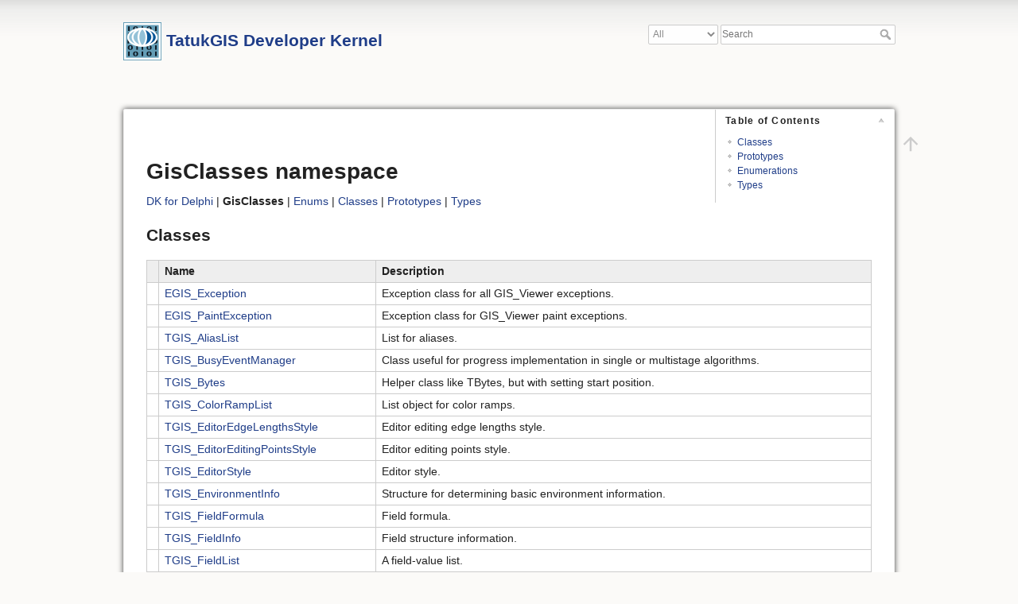

--- FILE ---
content_type: text/html; charset=utf-8
request_url: https://docs.tatukgis.com/DK11/api:dk11:delphi:gisclasses
body_size: 5525
content:
<!DOCTYPE html>
<html lang="en" dir="ltr" class="no-js">
<head>
    <meta charset="utf-8" />
    <title>GisClasses namespace [TatukGIS Developer Kernel]</title>
    <script>(function(H){H.className=H.className.replace(/\bno-js\b/,'js')})(document.documentElement)</script>
    <!--
description - DK for Delphi - namespace GisClasses
--><meta name="generator" content="DokuWiki"/>
<meta name="theme-color" content="#3a6285"/>
<meta name="robots" content="index,follow"/>
<meta name="keywords" content="api,dk11,delphi,gisclasses"/>
<meta name="description" content="DK for Delphi - namespace GisClasses"/>
<link rel="search" type="application/opensearchdescription+xml" href="/DK11/lib/exe/opensearch.php" title="TatukGIS Developer Kernel"/>
<link rel="start" href="/DK11/"/>
<link rel="manifest" href="/DK11/lib/exe/manifest.php" crossorigin="use-credentials"/>
<link rel="alternate" type="application/rss+xml" title="Recent Changes" href="/DK11/feed.php"/>
<link rel="alternate" type="application/rss+xml" title="Current namespace" href="/DK11/feed.php?mode=list&amp;ns=api:dk11:delphi"/>
<link rel="alternate" type="text/html" title="Plain HTML" href="/DK11/_export/xhtml/api:dk11:delphi:gisclasses"/>
<link rel="canonical" href="https://docs.tatukgis.com/DK11/api:dk11:delphi:gisclasses"/>
<link rel="stylesheet" href="/DK11/lib/exe/css.php?t=ttkdoc&amp;tseed=99e1af8b8ab0e41f9e8625025794e368"/>
<script >var NS='api:dk11:delphi';var JSINFO = {"id":"api:dk11:delphi:gisclasses","namespace":"api:dk11:delphi","ACT":"show","useHeadingNavigation":1,"useHeadingContent":1};(function(H){H.className=H.className.replace(/\bno-js\b/,'js')})(document.documentElement);</script>
<script src="/DK11/lib/exe/jquery.php?tseed=8faf3dc90234d51a499f4f428a0eae43"></script>
<script src="/DK11/lib/exe/js.php?t=ttkdoc&amp;tseed=99e1af8b8ab0e41f9e8625025794e368"></script>
    <meta name="viewport" content="width=device-width,initial-scale=1" />
    <link rel="shortcut icon" href="/DK11/_media/wiki:favicon.ico" />
<link rel="apple-touch-icon" href="/DK11/_media/wiki:apple-touch-icon.png" />
    <script>
  (function() {
    var cx = '003446746635180484735:aejtjntan4u';
    var gcse = document.createElement('script');
    gcse.type = 'text/javascript';
    gcse.async = true;
    gcse.src = 'https://cse.google.com/cse.js?cx=' + cx;
    var s = document.getElementsByTagName('script')[0];
    s.parentNode.insertBefore(gcse, s);
  })();
</script></head>

<body>
    <div id="dokuwiki__site"><div id="dokuwiki__top" class="site dokuwiki mode_show tpl_ttkdoc     ">

        
<!-- ********** HEADER ********** -->
<div id="dokuwiki__header"><div class="pad group">

    
    <div class="headings group">
        <ul class="a11y skip">
            <li><a href="#dokuwiki__content">skip to content</a></li>
        </ul>

        <h2><a href="/DK11/start"  accesskey="h" title="[H]"><img src="/DK11/_media/wiki:logo.png" width="48" height="48" alt="" /> <span>TatukGIS Developer Kernel</span></a></h2>
            </div>

    <div class="tools group">
        <!-- USER TOOLS -->
                    <div id="dokuwiki__usertools">
                <h3 class="a11y">User Tools</h3>
                <ul>
                                    </ul>
            </div>
        
        <!-- SITE TOOLS -->
        <div id="dokuwiki__sitetools">
            <h3 class="a11y">Site Tools</h3>
            <form method="get" role="search" class="search doku_form" id="dw_search" accept-charset="utf-8"><div class="no"><select class="ttkelasticsearch_namespace" name="namespace" onchange="this.form.submit();"><option value="" selected="selected">All</option><option value="api:dk11:delphi">Delphi API</option><option value="api:dk11:java">Java API</option><option value="api:dk11:net">.NET API</option><option value="api:dk11:activex">ActiveX API</option><option value="api:dk11:python">Python API</option><option value="docs;guides;samples">Docs</option><option value="readme">Readme</option></select><input type="hidden" name="do" value="search" /><input type="hidden" name="id" value="start" /><input name="q" type="text" class="edit" title="[F]" accesskey="f" placeholder="Search" autocomplete="on" id="qsearch__in" value="" /><button title="Search" type="submit" value="1">Search</button></div></form>            <div class="mobileTools">
                <form action="/DK11/doku.php" method="get" accept-charset="utf-8"><div class="no"><input type="hidden" name="id" value="api:dk11:delphi:gisclasses" /><select name="do" class="edit quickselect" title="Tools"><option value="">Tools</option></select><button type="submit">&gt;</button></div></form>            </div>
            <ul>
                            </ul>
        </div>

    </div>

    <!-- BREADCRUMBS -->
    
    
    <hr class="a11y" />
</div></div><!-- /header -->

        <div class="wrapper group">

            
            <!-- ********** CONTENT ********** -->
            <div id="dokuwiki__content"><div class="pad group">
                
                <div class="pageId"><span>api:dk11:delphi:gisclasses</span></div>

                <div class="page group">
                                                            <!-- wikipage start -->
                    <!-- TOC START -->
<div id="dw__toc" class="dw__toc">
<h3 class="toggle">Table of Contents</h3>
<div>

<ul class="toc">
<li class="level1"><div class="li"><a href="#classes">Classes</a></div></li>
<li class="level1"><div class="li"><a href="#prototypes">Prototypes</a></div></li>
<li class="level1"><div class="li"><a href="#enumerations">Enumerations</a></div></li>
<li class="level1"><div class="li"><a href="#types">Types</a></div></li>
</ul>
</div>
</div>
<!-- TOC END -->

<p>
﻿
</p>

<h1 id="gisclasses-namespace">GisClasses namespace</h1>
<div class="level1">

<p>
<a href="/DK11/api:dk11:delphi:namespaces" class="wikilink1" title="api:dk11:delphi:namespaces" data-wiki-id="api:dk11:delphi:namespaces">DK for Delphi</a>
| <strong>GisClasses</strong>
| <a href="/DK11/api:dk11:delphi:gisclasses_enums" class="wikilink1" title="api:dk11:delphi:gisclasses_enums" data-wiki-id="api:dk11:delphi:gisclasses_enums">Enums</a>
| <a href="/DK11/api:dk11:delphi:gisclasses_classes" class="wikilink1" title="api:dk11:delphi:gisclasses_classes" data-wiki-id="api:dk11:delphi:gisclasses_classes">Classes</a>
| <a href="/DK11/api:dk11:delphi:gisclasses_prototypes" class="wikilink1" title="api:dk11:delphi:gisclasses_prototypes" data-wiki-id="api:dk11:delphi:gisclasses_prototypes">Prototypes</a>
| <a href="/DK11/api:dk11:delphi:gisclasses_types" class="wikilink1" title="api:dk11:delphi:gisclasses_types" data-wiki-id="api:dk11:delphi:gisclasses_types">Types</a>
</p>

</div>

<h2 id="classes">Classes</h2>
<div class="level2">

<p>

<table width="100%" class="inline">
<tr>
	<th width="1%"></th>
	<th width="30%">Name</th>
	<th>Description</th>
</tr>

<tr>
	<td></td>
	<td><a href="/DK11/api:dk11:delphi:gisclasses.egis_exception" class="wikilink1" title="api:dk11:delphi:gisclasses.egis_exception" data-wiki-id="api:dk11:delphi:gisclasses.egis_exception">EGIS_Exception</a></td>
	<td>Exception class for all GIS_Viewer exceptions.</td>
<tr/>


<tr>
	<td></td>
	<td><a href="/DK11/api:dk11:delphi:gisclasses.egis_paintexception" class="wikilink1" title="api:dk11:delphi:gisclasses.egis_paintexception" data-wiki-id="api:dk11:delphi:gisclasses.egis_paintexception">EGIS_PaintException</a></td>
	<td>Exception class for GIS_Viewer paint exceptions.</td>
<tr/>


<tr>
	<td></td>
	<td><a href="/DK11/api:dk11:delphi:gisclasses.tgis_aliaslist" class="wikilink1" title="api:dk11:delphi:gisclasses.tgis_aliaslist" data-wiki-id="api:dk11:delphi:gisclasses.tgis_aliaslist">TGIS_AliasList</a></td>
	<td>List for aliases.</td>
<tr/>


<tr>
	<td></td>
	<td><a href="/DK11/api:dk11:delphi:gisclasses.tgis_busyeventmanager" class="wikilink1" title="api:dk11:delphi:gisclasses.tgis_busyeventmanager" data-wiki-id="api:dk11:delphi:gisclasses.tgis_busyeventmanager">TGIS_BusyEventManager</a></td>
	<td>Class useful for progress implementation in single or multistage algorithms.</td>
<tr/>


<tr>
	<td></td>
	<td><a href="/DK11/api:dk11:delphi:gisclasses.tgis_bytes" class="wikilink1" title="api:dk11:delphi:gisclasses.tgis_bytes" data-wiki-id="api:dk11:delphi:gisclasses.tgis_bytes">TGIS_Bytes</a></td>
	<td>Helper class like TBytes, but with setting start position.</td>
<tr/>


<tr>
	<td></td>
	<td><a href="/DK11/api:dk11:delphi:gisclasses.tgis_colorramplist" class="wikilink1" title="api:dk11:delphi:gisclasses.tgis_colorramplist" data-wiki-id="api:dk11:delphi:gisclasses.tgis_colorramplist">TGIS_ColorRampList</a></td>
	<td>List object for color ramps.</td>
<tr/>


<tr>
	<td></td>
	<td><a href="/DK11/api:dk11:delphi:gisclasses.tgis_editoredgelengthsstyle" class="wikilink1" title="api:dk11:delphi:gisclasses.tgis_editoredgelengthsstyle" data-wiki-id="api:dk11:delphi:gisclasses.tgis_editoredgelengthsstyle">TGIS_EditorEdgeLengthsStyle</a></td>
	<td>Editor editing edge lengths style.</td>
<tr/>


<tr>
	<td></td>
	<td><a href="/DK11/api:dk11:delphi:gisclasses.tgis_editoreditingpointsstyle" class="wikilink1" title="api:dk11:delphi:gisclasses.tgis_editoreditingpointsstyle" data-wiki-id="api:dk11:delphi:gisclasses.tgis_editoreditingpointsstyle">TGIS_EditorEditingPointsStyle</a></td>
	<td>Editor editing points style.</td>
<tr/>


<tr>
	<td></td>
	<td><a href="/DK11/api:dk11:delphi:gisclasses.tgis_editorstyle" class="wikilink1" title="api:dk11:delphi:gisclasses.tgis_editorstyle" data-wiki-id="api:dk11:delphi:gisclasses.tgis_editorstyle">TGIS_EditorStyle</a></td>
	<td>Editor style.</td>
<tr/>


<tr>
	<td></td>
	<td><a href="/DK11/api:dk11:delphi:gisclasses.tgis_environmentinfo" class="wikilink1" title="api:dk11:delphi:gisclasses.tgis_environmentinfo" data-wiki-id="api:dk11:delphi:gisclasses.tgis_environmentinfo">TGIS_EnvironmentInfo</a></td>
	<td>Structure for determining basic environment information.</td>
<tr/>


<tr>
	<td></td>
	<td><a href="/DK11/api:dk11:delphi:gisclasses.tgis_fieldformula" class="wikilink1" title="api:dk11:delphi:gisclasses.tgis_fieldformula" data-wiki-id="api:dk11:delphi:gisclasses.tgis_fieldformula">TGIS_FieldFormula</a></td>
	<td>Field formula.</td>
<tr/>


<tr>
	<td></td>
	<td><a href="/DK11/api:dk11:delphi:gisclasses.tgis_fieldinfo" class="wikilink1" title="api:dk11:delphi:gisclasses.tgis_fieldinfo" data-wiki-id="api:dk11:delphi:gisclasses.tgis_fieldinfo">TGIS_FieldInfo</a></td>
	<td>Field structure information.</td>
<tr/>


<tr>
	<td></td>
	<td><a href="/DK11/api:dk11:delphi:gisclasses.tgis_fieldlist" class="wikilink1" title="api:dk11:delphi:gisclasses.tgis_fieldlist" data-wiki-id="api:dk11:delphi:gisclasses.tgis_fieldlist">TGIS_FieldList</a></td>
	<td>A field-value list.</td>
<tr/>


<tr>
	<td></td>
	<td><a href="/DK11/api:dk11:delphi:gisclasses.tgis_materials" class="wikilink1" title="api:dk11:delphi:gisclasses.tgis_materials" data-wiki-id="api:dk11:delphi:gisclasses.tgis_materials">TGIS_Materials</a></td>
	<td>Class managing a list of texture materials.</td>
<tr/>


<tr>
	<td></td>
	<td><a href="/DK11/api:dk11:delphi:gisclasses.tgis_normals" class="wikilink1" title="api:dk11:delphi:gisclasses.tgis_normals" data-wiki-id="api:dk11:delphi:gisclasses.tgis_normals">TGIS_Normals</a></td>
	<td>Class managing a list of normal vectors.</td>
<tr/>


<tr>
	<td></td>
	<td><a href="/DK11/api:dk11:delphi:gisclasses.tgis_partdescriptors" class="wikilink1" title="api:dk11:delphi:gisclasses.tgis_partdescriptors" data-wiki-id="api:dk11:delphi:gisclasses.tgis_partdescriptors">TGIS_PartDescriptors</a></td>
	<td>Class managing a list of Part Descriptors.</td>
<tr/>


<tr>
	<td></td>
	<td><a href="/DK11/api:dk11:delphi:gisclasses.tgis_passwordlist" class="wikilink1" title="api:dk11:delphi:gisclasses.tgis_passwordlist" data-wiki-id="api:dk11:delphi:gisclasses.tgis_passwordlist">TGIS_PasswordList</a></td>
	<td>List for storing passwords.</td>
<tr/>


<tr>
	<td></td>
	<td><a href="/DK11/api:dk11:delphi:gisclasses.tgis_point3dlist" class="wikilink1" title="api:dk11:delphi:gisclasses.tgis_point3dlist" data-wiki-id="api:dk11:delphi:gisclasses.tgis_point3dlist">TGIS_Point3DList</a></td>
	<td>A point list.</td>
<tr/>


<tr>
	<td></td>
	<td><a href="/DK11/api:dk11:delphi:gisclasses.tgis_pointlist" class="wikilink1" title="api:dk11:delphi:gisclasses.tgis_pointlist" data-wiki-id="api:dk11:delphi:gisclasses.tgis_pointlist">TGIS_PointList</a></td>
	<td>A point list.</td>
<tr/>


<tr>
	<td></td>
	<td><a href="/DK11/api:dk11:delphi:gisclasses.tgis_proxysettings" class="wikilink1" title="api:dk11:delphi:gisclasses.tgis_proxysettings" data-wiki-id="api:dk11:delphi:gisclasses.tgis_proxysettings">TGIS_ProxySettings</a></td>
	<td>Global proxy settings class.</td>
<tr/>


<tr>
	<td></td>
	<td><a href="/DK11/api:dk11:delphi:gisclasses.tgis_stack_1" class="wikilink1" title="api:dk11:delphi:gisclasses.tgis_stack_1" data-wiki-id="api:dk11:delphi:gisclasses.tgis_stack_1">TGIS_Stack&lt;T&gt;</a></td>
	<td>A stack</td>
<tr/>


<tr>
	<td></td>
	<td><a href="/DK11/api:dk11:delphi:gisclasses.tgis_streamadapter" class="wikilink1" title="api:dk11:delphi:gisclasses.tgis_streamadapter" data-wiki-id="api:dk11:delphi:gisclasses.tgis_streamadapter">TGIS_StreamAdapter</a></td>
	<td>Interfaced object that implements IStream interface.</td>
<tr/>


<tr>
	<td></td>
	<td><a href="/DK11/api:dk11:delphi:gisclasses.tgis_textures" class="wikilink1" title="api:dk11:delphi:gisclasses.tgis_textures" data-wiki-id="api:dk11:delphi:gisclasses.tgis_textures">TGIS_Textures</a></td>
	<td>Class managing a list of texture coordinates.</td>
<tr/>


<tr>
	<td></td>
	<td><a href="/DK11/api:dk11:delphi:gisclasses.tgis_threadclass" class="wikilink1" title="api:dk11:delphi:gisclasses.tgis_threadclass" data-wiki-id="api:dk11:delphi:gisclasses.tgis_threadclass">TGIS_ThreadClass</a></td>
	<td>A simple class with encapsulate basic critical section locking mechanism.</td>
<tr/>


<tr>
	<td></td>
	<td><a href="/DK11/api:dk11:delphi:gisclasses.tgis_threadstorage" class="wikilink1" title="api:dk11:delphi:gisclasses.tgis_threadstorage" data-wiki-id="api:dk11:delphi:gisclasses.tgis_threadstorage">TGIS_ThreadStorage</a></td>
	<td>Thread storage.</td>
<tr/>


<tr>
	<td></td>
	<td><a href="/DK11/api:dk11:delphi:gisclasses.tgis_tokenizer" class="wikilink1" title="api:dk11:delphi:gisclasses.tgis_tokenizer" data-wiki-id="api:dk11:delphi:gisclasses.tgis_tokenizer">TGIS_Tokenizer</a></td>
	<td>A simple tokenizer for parameters line splitting.</td>
<tr/>


<tr>
	<td></td>
	<td><a href="/DK11/api:dk11:delphi:gisclasses.tgis_variantlist" class="wikilink1" title="api:dk11:delphi:gisclasses.tgis_variantlist" data-wiki-id="api:dk11:delphi:gisclasses.tgis_variantlist">TGIS_VariantList</a></td>
	<td>A variant list.</td>
<tr/>


<tr>
	<td></td>
	<td><a href="/DK11/api:dk11:delphi:gisclasses.tgis_vertexcolors" class="wikilink1" title="api:dk11:delphi:gisclasses.tgis_vertexcolors" data-wiki-id="api:dk11:delphi:gisclasses.tgis_vertexcolors">TGIS_VertexColors</a></td>
	<td>Class managing a list of Vertex Color .</td>
<tr/>

</table>

</p>

</div>

<h2 id="prototypes">Prototypes</h2>
<div class="level2">

<p>

<table width="100%" class="inline">
<tr>
	<th width="1%"></th>
	<th width="30%">Name</th>
	<th>Description</th>
</tr>

<tr>
	<td></td>
	<td><a href="/DK11/api:dk11:delphi:gisclasses.tgis_editorpointchangeevent_tobject_tgis_point3d_tgis_editoroperation_tgis_point3d" class="wikilink1" title="api:dk11:delphi:gisclasses.tgis_editorpointchangeevent_tobject_tgis_point3d_tgis_editoroperation_tgis_point3d" data-wiki-id="api:dk11:delphi:gisclasses.tgis_editorpointchangeevent_tobject_tgis_point3d_tgis_editoroperation_tgis_point3d">TGIS_EditorPointChangeEvent</a></td>
	<td>Event to notify a point change operation.</td>
<tr/>


<tr>
	<td></td>
	<td><a href="/DK11/api:dk11:delphi:gisclasses.tgis_editorpointmoveevent_tobject_tgis_point3d_tpoint" class="wikilink1" title="api:dk11:delphi:gisclasses.tgis_editorpointmoveevent_tobject_tgis_point3d_tpoint" data-wiki-id="api:dk11:delphi:gisclasses.tgis_editorpointmoveevent_tobject_tgis_point3d_tpoint">TGIS_EditorPointMoveEvent</a></td>
	<td>Event to notify mouse editing of a point.</td>
<tr/>


<tr>
	<td></td>
	<td><a href="/DK11/api:dk11:delphi:gisclasses.tgis_editorsnappointevent_tobject_tgis_point3d_double_tgis_point3d_double" class="wikilink1" title="api:dk11:delphi:gisclasses.tgis_editorsnappointevent_tobject_tgis_point3d_double_tgis_point3d_double" data-wiki-id="api:dk11:delphi:gisclasses.tgis_editorsnappointevent_tobject_tgis_point3d_double_tgis_point3d_double">TGIS_EditorSnapPointEvent</a></td>
	<td>Event to call a custom snap routine.</td>
<tr/>


<tr>
	<td></td>
	<td><a href="/DK11/api:dk11:delphi:gisclasses.tgis_paintexceptionevent_tobject_egis_paintexception" class="wikilink1" title="api:dk11:delphi:gisclasses.tgis_paintexceptionevent_tobject_egis_paintexception" data-wiki-id="api:dk11:delphi:gisclasses.tgis_paintexceptionevent_tobject_egis_paintexception">TGIS_PaintExceptionEvent</a></td>
	<td>Standard event for exception.</td>
<tr/>

</table>

</p>

</div>

<h2 id="enumerations">Enumerations</h2>
<div class="level2">

<p>

<table width="100%" class="inline">
<tr>
	<th width="1%"></th>
	<th width="30%">Name</th>
	<th>Description</th>
</tr>

<tr>
	<td></td>
	<td><a href="/DK11/api:dk11:delphi:gisclasses.tgis_editormode" class="wikilink1" title="api:dk11:delphi:gisclasses.tgis_editormode" data-wiki-id="api:dk11:delphi:gisclasses.tgis_editormode">TGIS_EditorMode</a></td>
	<td>Editor vertex adding mode.</td>
<tr/>


<tr>
	<td></td>
	<td><a href="/DK11/api:dk11:delphi:gisclasses.tgis_editormodeex" class="wikilink1" title="api:dk11:delphi:gisclasses.tgis_editormodeex" data-wiki-id="api:dk11:delphi:gisclasses.tgis_editormodeex">TGIS_EditorModeEx</a></td>
	<td>For internal use of TGIS_Editor.</td>
<tr/>


<tr>
	<td></td>
	<td><a href="/DK11/api:dk11:delphi:gisclasses.tgis_editoroperation" class="wikilink1" title="api:dk11:delphi:gisclasses.tgis_editoroperation" data-wiki-id="api:dk11:delphi:gisclasses.tgis_editoroperation">TGIS_EditorOperation</a></td>
	<td>Editor operations.</td>
<tr/>


<tr>
	<td></td>
	<td><a href="/DK11/api:dk11:delphi:gisclasses.tgis_editorsnapresulttype" class="wikilink1" title="api:dk11:delphi:gisclasses.tgis_editorsnapresulttype" data-wiki-id="api:dk11:delphi:gisclasses.tgis_editorsnapresulttype">TGIS_EditorSnapResultType</a></td>
	<td>Editor snap result type.</td>
<tr/>


<tr>
	<td></td>
	<td><a href="/DK11/api:dk11:delphi:gisclasses.tgis_editorsnaptype" class="wikilink1" title="api:dk11:delphi:gisclasses.tgis_editorsnaptype" data-wiki-id="api:dk11:delphi:gisclasses.tgis_editorsnaptype">TGIS_EditorSnapType</a></td>
	<td>Editor snap type.</td>
<tr/>

</table>

</p>

</div>

<h2 id="types">Types</h2>
<div class="level2">

<p>

<table width="100%" class="inline">
<tr>
	<th width="1%"></th>
	<th width="30%">Name</th>
	<th>Description</th>
</tr>

<tr>
	<td></td>
	<td><a href="/DK11/api:dk11:delphi:gisclasses.tgis_fieldinfolist" class="wikilink1" title="api:dk11:delphi:gisclasses.tgis_fieldinfolist" data-wiki-id="api:dk11:delphi:gisclasses.tgis_fieldinfolist">TGIS_FieldInfoList</a></td>
	<td>Field structure information list.</td>
<tr/>


<tr>
	<td></td>
	<td><a href="/DK11/api:dk11:delphi:gisclasses.tgis_stackinteger" class="wikilink1" title="api:dk11:delphi:gisclasses.tgis_stackinteger" data-wiki-id="api:dk11:delphi:gisclasses.tgis_stackinteger">TGIS_StackInteger</a></td>
	<td>Stack of integers.</td>
<tr/>

</table>

</p>

</div>
                    <!-- wikipage stop -->
                                    </div>

                <div class="docInfo">2026/01/09 22:15</div>

                            </div></div><!-- /content -->

            <hr class="a11y" />

            <!-- PAGE ACTIONS -->
            <div id="dokuwiki__pagetools">
                <h3 class="a11y">Page Tools</h3>
                <div class="tools">
                    <ul>
                        <li class="top"><a href="#dokuwiki__top" title="Back to top [t]" rel="nofollow" accesskey="t"><span>Back to top</span><svg xmlns="http://www.w3.org/2000/svg" width="24" height="24" viewBox="0 0 24 24"><path d="M13 20h-2V8l-5.5 5.5-1.42-1.42L12 4.16l7.92 7.92-1.42 1.42L13 8v12z"/></svg></a></li>                    </ul>
                </div>
            </div>
        </div><!-- /wrapper -->

        
<!-- ********** FOOTER ********** -->
<div id="dokuwiki__footer"><div class="pad">
    <!--
    <div class="buttons">
                <a href="http://www.dokuwiki.org/donate" title="Donate" target="_blank"><img
            src="/DK11/lib/tpl/ttkdoc/images/button-donate.gif" width="80" height="15" alt="Donate" /></a>
        <a href="http://www.php.net" title="Powered by PHP" target="_blank"><img
            src="/DK11/lib/tpl/ttkdoc/images/button-php.gif" width="80" height="15" alt="Powered by PHP" /></a>
        <a href="http://validator.w3.org/check/referer" title="Valid HTML5" target="_blank"><img
            src="/DK11/lib/tpl/ttkdoc/images/button-html5.png" width="80" height="15" alt="Valid HTML5" /></a>
        <a href="http://jigsaw.w3.org/css-validator/check/referer?profile=css3" title="Valid CSS" target="_blank"><img
            src="/DK11/lib/tpl/ttkdoc/images/button-css.png" width="80" height="15" alt="Valid CSS" /></a>
        <a href="http://dokuwiki.org/" title="Driven by DokuWiki" target="_blank"><img
            src="/DK11/lib/tpl/ttkdoc/images/button-dw.png" width="80" height="15" alt="Driven by DokuWiki" /></a>
    </div>
</div>
-->
<div class="pad">
&copy;2026 <a href="http://www.tatukgis.com">TatukGIS</a>. All Rights Reserved.<br>
<a href="mailto:support@tatukgis.com?subject=DK documentation feedback (api:dk11:delphi:gisclasses)">Send feedback</a>  
</div>
</div><!-- /footer -->
    </div></div><!-- /site -->

    <div class="no"><img src="/DK11/lib/exe/taskrunner.php?id=api%3Adk11%3Adelphi%3Agisclasses&amp;1768900382" width="2" height="1" alt="" /></div>
    <div id="screen__mode" class="no"></div></body>
</html>
